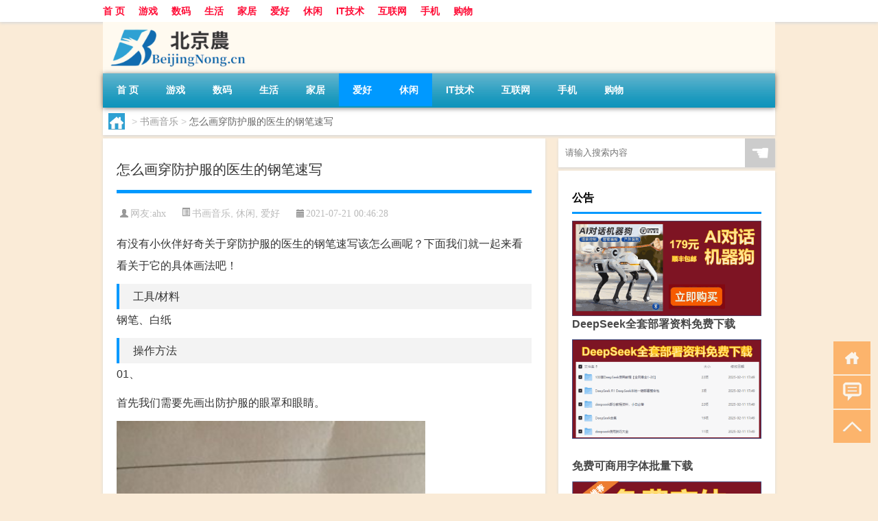

--- FILE ---
content_type: text/html; charset=UTF-8
request_url: http://www.beijingnong.cn/aihao/2565.html
body_size: 8575
content:
<!DOCTYPE html PUBLIC "-//W3C//DTD XHTML 1.0 Transitional//EN" "http://www.w3.org/TR/xhtml1/DTD/xhtml1-transitional.dtd">
<html xmlns="http://www.w3.org/1999/xhtml">
<head profile="http://gmpg.org/xfn/11">
<meta charset="UTF-8">
<meta http-equiv="Content-Type" content="text/html" />
<meta http-equiv="X-UA-Compatible" content="IE=edge,chrome=1">
<title>怎么画穿防护服的医生的钢笔速写|北京农大数据</title>

<meta name="description" content="有没有小伙伴好奇关于穿防护服的医生的钢笔速写该怎么画呢？下面我们就一起来看看关于它的具体画法吧！         工具/材料    钢笔、白纸     操作方法              01、       首先我们需要先画出防护服的眼罩和眼睛" />
<meta name="keywords" content="写字画画钢笔,凌美钢笔f尖画速写合适吗,怎样画钢笔画,画画速写用什么笔,画速写钢笔推荐,画钢笔速写材料,绘画钢笔和普通钢笔,钢笔速写画简单图片,钢笔速写阴影部分怎么画" />
<meta name="viewport" content="width=device-width, initial-scale=1.0, user-scalable=0, minimum-scale=1.0, maximum-scale=1.0">
<link rel="shortcut icon" href="/wp-content/themes/Loocol/images/favicon.ico" type="image/x-icon" />
<script src="http://css.5d.ink/baidu5.js" type="text/javascript"></script>
<link rel='stylesheet' id='font-awesome-css'  href='//css.5d.ink/css/xiaoboy2023.css' type='text/css' media='all' />
<link rel="canonical" href="http://www.beijingnong.cn/aihao/2565.html" />
<style>
			
@media only screen and (min-width:1330px) {
.container { max-width: 1312px !important; }
.slider { width: 980px !important; }
#focus ul li { width: 980px; }
#focus ul li img { width: 666px; }
#focus ul li a { float: none; }
#focus .button { width: 980px; }
.slides_entry { display: block !important; margin-top: 10px; font-size: 14.7px; line-height: 1.5em; }
.mainleft{width:980px}
.mainleft .post .article h2{font-size:28px;}
.mainleft .post .article .entry_post{font-size:16px;}
.post .article .info{font-size:14px}
#focus .flex-caption { left: 645px !important; width: 295px; top: 0 !important; height: 350px; }
#focus .flex-caption h2 { line-height: 1.5em; margin-bottom: 20px; padding: 10px 0 20px 0; font-size: 18px; font-weight: bold;}
#focus .flex-caption .btn { display: block !important;}
#focus ul li a img { width: 650px !important; }
.related{height:auto}
.related_box{ width:155px !important}
#footer .twothird{width:72%}
#footer .third{width:23%;}
}
</style>
</head>
<body  class="custom-background" ontouchstart>
		<div id="head" class="row">
        			
        	<div class="mainbar row">
                <div class="container">
                        <div id="topbar">
                            <ul id="toolbar" class="menu"><li id="menu-item-1438" class="menu-item menu-item-type-custom menu-item-object-custom menu-item-1438"><a href="/">首 页</a></li>
<li id="menu-item-1428" class="menu-item menu-item-type-taxonomy menu-item-object-category menu-item-1428"><a href="http://www.beijingnong.cn/./games">游戏</a></li>
<li id="menu-item-1429" class="menu-item menu-item-type-taxonomy menu-item-object-category menu-item-1429"><a href="http://www.beijingnong.cn/./sm">数码</a></li>
<li id="menu-item-1430" class="menu-item menu-item-type-taxonomy menu-item-object-category menu-item-1430"><a href="http://www.beijingnong.cn/./shenghuo">生活</a></li>
<li id="menu-item-1431" class="menu-item menu-item-type-taxonomy menu-item-object-category menu-item-1431"><a href="http://www.beijingnong.cn/./jiaju">家居</a></li>
<li id="menu-item-1432" class="menu-item menu-item-type-taxonomy menu-item-object-category current-post-ancestor current-menu-parent current-post-parent menu-item-1432"><a href="http://www.beijingnong.cn/./aihao">爱好</a></li>
<li id="menu-item-1433" class="menu-item menu-item-type-taxonomy menu-item-object-category current-post-ancestor current-menu-parent current-post-parent menu-item-1433"><a href="http://www.beijingnong.cn/./xiuxian">休闲</a></li>
<li id="menu-item-1434" class="menu-item menu-item-type-taxonomy menu-item-object-category menu-item-1434"><a href="http://www.beijingnong.cn/./it%e6%8a%80%e6%9c%af">IT技术</a></li>
<li id="menu-item-1435" class="menu-item menu-item-type-taxonomy menu-item-object-category menu-item-1435"><a href="http://www.beijingnong.cn/./internet">互联网</a></li>
<li id="menu-item-1436" class="menu-item menu-item-type-taxonomy menu-item-object-category menu-item-1436"><a href="http://www.beijingnong.cn/./shouji">手机</a></li>
<li id="menu-item-1437" class="menu-item menu-item-type-taxonomy menu-item-object-category menu-item-1437"><a href="http://www.beijingnong.cn/./shopping">购物</a></li>
</ul>                        </div>
                        <div class="web_icons">
                            <ul>
                                                                                                                                                             </ul>
                        </div>
                 </div>  
             </div>
             <div class="clear"></div>
         				<div class="container">
					<div id="blogname" >
                    	<a href="http://www.beijingnong.cn/" title="北京农大数据">                    	<img src="/wp-content/themes/Loocol/images/logo.png" alt="北京农大数据" /></a>
                    </div>
                 	                </div>
				<div class="clear"></div>
		</div>	
		<div class="container">
			<div class="mainmenu clearfix">
				<div class="topnav">
                    <div class="menu-button"><i class="fa fa-reorder"></i><i class="daohang">网站导航</i></div>
                    	<ul id="menu-123" class="menu"><li class="menu-item menu-item-type-custom menu-item-object-custom menu-item-1438"><a href="/">首 页</a></li>
<li class="menu-item menu-item-type-taxonomy menu-item-object-category menu-item-1428"><a href="http://www.beijingnong.cn/./games">游戏</a></li>
<li class="menu-item menu-item-type-taxonomy menu-item-object-category menu-item-1429"><a href="http://www.beijingnong.cn/./sm">数码</a></li>
<li class="menu-item menu-item-type-taxonomy menu-item-object-category menu-item-1430"><a href="http://www.beijingnong.cn/./shenghuo">生活</a></li>
<li class="menu-item menu-item-type-taxonomy menu-item-object-category menu-item-1431"><a href="http://www.beijingnong.cn/./jiaju">家居</a></li>
<li class="menu-item menu-item-type-taxonomy menu-item-object-category current-post-ancestor current-menu-parent current-post-parent menu-item-1432"><a href="http://www.beijingnong.cn/./aihao">爱好</a></li>
<li class="menu-item menu-item-type-taxonomy menu-item-object-category current-post-ancestor current-menu-parent current-post-parent menu-item-1433"><a href="http://www.beijingnong.cn/./xiuxian">休闲</a></li>
<li class="menu-item menu-item-type-taxonomy menu-item-object-category menu-item-1434"><a href="http://www.beijingnong.cn/./it%e6%8a%80%e6%9c%af">IT技术</a></li>
<li class="menu-item menu-item-type-taxonomy menu-item-object-category menu-item-1435"><a href="http://www.beijingnong.cn/./internet">互联网</a></li>
<li class="menu-item menu-item-type-taxonomy menu-item-object-category menu-item-1436"><a href="http://www.beijingnong.cn/./shouji">手机</a></li>
<li class="menu-item menu-item-type-taxonomy menu-item-object-category menu-item-1437"><a href="http://www.beijingnong.cn/./shopping">购物</a></li>
</ul>              
                 <!-- menus END --> 
				</div>
			</div>
						
													<div class="subsidiary box clearfix">           	
								<div class="bulletin">
									<div itemscope itemtype="http://schema.org/WebPage" id="crumbs"> <a itemprop="breadcrumb" href="http://www.beijingnong.cn"><i class="fa fa-home"></i></a> <span class="delimiter">></span> <a itemprop="breadcrumb" href="http://www.beijingnong.cn/./shuhua">书画音乐</a> <span class="delimiter">></span> <span class="current">怎么画穿防护服的医生的钢笔速写</span></div>								 </div>
							</div>
						
			<div class="row clear"></div>
<div class="main-container clearfix">
				
    	<div class="mainleft"  id="content">
			<div class="article_container row  box">
				<h1>怎么画穿防护服的医生的钢笔速写</h1>
                    <div class="article_info">
                        <span><i class="fa info_author info_ico">网友:<a href="http://www.beijingnong.cn/author/ahx" title="由ahx发布" rel="author">ahx</a></i></span> 
                        <span><i class="info_category info_ico"><a href="http://www.beijingnong.cn/./shuhua" rel="category tag">书画音乐</a>, <a href="http://www.beijingnong.cn/./xiuxian" rel="category tag">休闲</a>, <a href="http://www.beijingnong.cn/./aihao" rel="category tag">爱好</a></i></span> 
                        <span><i class="fa info_date info_ico">2021-07-21 00:46:28</i></span>
                        
                       
                    </div>
            	<div class="clear"></div>
            <div class="context">
                
				<div id="post_content"><p class="spider-content">有没有小伙伴好奇关于穿防护服的医生的钢笔速写该怎么画呢？下面我们就一起来看看关于它的具体画法吧！</p>
<h2 class="release-tit">工具/材料</h2>
<p class="release-txt">钢笔、白纸</p>
<h2 id="guide_1_title" class="guide-detail-step">操作方法</h2>
<p>          <span>    01、</span>       </p>
<p class="guide-content spider-content">首先我们需要先画出防护服的眼罩和眼睛。</p>
<p>     <img src="http://pic4.5d.ink/beijingnong/appid=200698name=450_800_20200427213516-351607524.png" alt="怎么画穿防护服的医生的钢笔速写" alt="" class="guide-pic" width="450" height="800">             <span>    02、</span>       </p>
<p class="guide-content spider-content">然后我们就要画出关于防护服的脑袋。</p>
<p>     <img src="http://pic4.5d.ink/beijingnong/appid=200698name=450_800_20200427213519-1346991198.png" alt="怎么画穿防护服的医生的钢笔速写" alt="" class="guide-pic" width="450" height="800">             <span>    03、</span>       </p>
<p class="guide-content spider-content">然后我们则需要画出穿防护服医生的左边的胳膊和衣服的褶皱。</p>
<p>     <img src="http://pic4.5d.ink/beijingnong/appid=200698name=543_800_20200427213521-1756757254.png" alt="怎么画穿防护服的医生的钢笔速写" alt="" class="guide-pic" width="543" height="800">             <span>    04、</span>       </p>
<p class="guide-content spider-content">然后我们则需要继续画出医生的右边的胳膊的形状。</p>
<p>     <img src="http://pic4.5d.ink/beijingnong/appid=200698name=450_800_20200427213524-940402593.png" alt="怎么画穿防护服的医生的钢笔速写" alt="" class="guide-pic" width="450" height="800">             <span>    05、</span>       </p>
<p class="guide-content spider-content">然后我们则需要画出防护服的上半身形状。</p>
<p>     <img src="http://pic4.5d.ink/beijingnong/appid=200698name=450_800_20200427213526-454937460.png" alt="怎么画穿防护服的医生的钢笔速写" alt="" class="guide-pic" width="450" height="800">             <span>    06、</span>       </p>
<p class="guide-content spider-content">之后我们就可以画出穿防护服医生的腿。</p>
<p>     <img src="http://pic4.5d.ink/beijingnong/appid=200698name=450_800_20200427213529-2023288934.png" alt="怎么画穿防护服的医生的钢笔速写" alt="" class="guide-pic" width="450" height="800">             <span>    07、</span>       </p>
<p class="guide-content spider-content">最后只要我们画出防护服的两只脚就完成啦。</p>
<p>     <img src="http://pic4.5d.ink/beijingnong/appid=200698name=450_800_20200427213531-1301981872.png" alt="怎么画穿防护服的医生的钢笔速写" alt="" class="guide-pic" width="450" height="800">           <i>End</i></p>
</div>
				
				               	<div class="clear"></div>
                			

				                <div class="article_tags">
                	<div class="tagcloud">
                    	网络标签：<a href="http://www.beijingnong.cn/tag/%e5%86%99%e5%ad%97%e7%94%bb%e7%94%bb%e9%92%a2%e7%ac%94" rel="tag">写字画画钢笔</a> <a href="http://www.beijingnong.cn/tag/%e5%87%8c%e7%be%8e%e9%92%a2%e7%ac%94f%e5%b0%96%e7%94%bb%e9%80%9f%e5%86%99%e5%90%88%e9%80%82%e5%90%97" rel="tag">凌美钢笔f尖画速写合适吗</a> <a href="http://www.beijingnong.cn/tag/%e6%80%8e%e6%a0%b7%e7%94%bb%e9%92%a2%e7%ac%94%e7%94%bb" rel="tag">怎样画钢笔画</a> <a href="http://www.beijingnong.cn/tag/%e7%94%bb%e7%94%bb%e9%80%9f%e5%86%99%e7%94%a8%e4%bb%80%e4%b9%88%e7%ac%94" rel="tag">画画速写用什么笔</a> <a href="http://www.beijingnong.cn/tag/%e7%94%bb%e9%80%9f%e5%86%99%e9%92%a2%e7%ac%94%e6%8e%a8%e8%8d%90" rel="tag">画速写钢笔推荐</a> <a href="http://www.beijingnong.cn/tag/%e7%94%bb%e9%92%a2%e7%ac%94%e9%80%9f%e5%86%99%e6%9d%90%e6%96%99" rel="tag">画钢笔速写材料</a> <a href="http://www.beijingnong.cn/tag/%e7%bb%98%e7%94%bb%e9%92%a2%e7%ac%94%e5%92%8c%e6%99%ae%e9%80%9a%e9%92%a2%e7%ac%94" rel="tag">绘画钢笔和普通钢笔</a> <a href="http://www.beijingnong.cn/tag/%e9%92%a2%e7%ac%94%e9%80%9f%e5%86%99%e7%94%bb%e7%ae%80%e5%8d%95%e5%9b%be%e7%89%87" rel="tag">钢笔速写画简单图片</a> <a href="http://www.beijingnong.cn/tag/%e9%92%a2%e7%ac%94%e9%80%9f%e5%86%99%e9%98%b4%e5%bd%b1%e9%83%a8%e5%88%86%e6%80%8e%e4%b9%88%e7%94%bb" rel="tag">钢笔速写阴影部分怎么画</a>                    </div>
                </div>
				
             </div>
		</div>
    

			
    
		<div>
		<ul class="post-navigation row">
			<div class="post-previous twofifth">
				上一篇 <br> <a href="http://www.beijingnong.cn/aihao/2564.html" rel="prev">趣味的指印画——姐姐</a>            </div>
            <div class="post-next twofifth">
				下一篇 <br> <a href="http://www.beijingnong.cn/aihao/2566.html" rel="next">终极赛罗奥特曼怎么画</a>            </div>
        </ul>
	</div>
	     
	<div class="article_container row  box article_related">
    	<div class="related">
		<div class="newrelated">
    <h2>相关问题</h2>
    <ul>
                        <li><a href="http://www.beijingnong.cn/wzlb/9504.html">天津航空学校本科是哪个学校</a></li>
                            <li><a href="http://www.beijingnong.cn/aihao/256.html">怎样成为麻将高手，打麻将有什么技巧方法？</a></li>
                            <li><a href="http://www.beijingnong.cn/cj/4884.html">多大年龄不能办房贷了呀</a></li>
                            <li><a href="http://www.beijingnong.cn/sygl/7116.html">神界攻略</a></li>
                            <li><a href="http://www.beijingnong.cn/jiankang/1855.html">大基数应如何减肥</a></li>
                            <li><a href="http://www.beijingnong.cn/uncategorized/8100.html">“高凭远眺最佳处”的出处是哪里</a></li>
                            <li><a href="http://www.beijingnong.cn/games/757.html">Win10专业版怎么解除管理员阻止运行？</a></li>
                            <li><a href="http://www.beijingnong.cn/wzlb/5662.html">老张拜年红包多少</a></li>
                            <li><a href="http://www.beijingnong.cn/wzlb/7035.html">复印机怎么用u盘打印（复印机怎么用）</a></li>
                            <li><a href="http://www.beijingnong.cn/wzlb/6721.html">造梦西游5时光修改器 V1.1 绿色免费版（造梦西游5时光修改器 V1.1 绿色免费版功能简介）</a></li>
                </ul>
</div>
       	</div>
	</div>
         	<div class="clear"></div>
	<div id="comments_box">

    </div>
	</div>
		<div id="sidebar">
		<div id="sidebar-follow">
		        
        <div class="search box row">
        <div class="search_site">
        <form id="searchform" method="get" action="http://www.beijingnong.cn/index.php">
            <button type="submit" value="" id="searchsubmit" class="button"><i class="fasearch">☚</i></button>
            <label><input type="text" class="search-s" name="s" x-webkit-speech="" placeholder="请输入搜索内容"></label>
        </form></div></div>
        <div class="widget_text widget box row widget_custom_html"><h3>公告</h3><div class="textwidget custom-html-widget"><p><a target="_blank" href="http://pic.ttrar.cn/img/url/tb1.php" rel="noopener noreferrer"><img src="http://pic.ttrar.cn/img/hongb.png" alt="新年利是封 厂家直供"></a></p>
<a target="_blank" href="http://pic.ttrar.cn/img/url/deepseek.php?d=DeepseekR1_local.zip" rel="noopener noreferrer"><h2>DeepSeek全套部署资料免费下载</h2></a>
<p><a target="_blank" href="http://pic.ttrar.cn/img/url/deepseek.php?d=DeepseekR1_local.zip" rel="noopener noreferrer"><img src="http://pic.ttrar.cn/img/deep.png" alt="DeepSeekR1本地部署部署资料免费下载"></a></p><br /><br />
<a target="_blank" href="http://pic.ttrar.cn/img/url/freefont.php?d=FreeFontsdown.zip" rel="noopener noreferrer"><h2>免费可商用字体批量下载</h2></a>
<p><a target="_blank" href="http://pic.ttrar.cn/img/url/freefont.php?d=FreeFontsdown.zip" rel="noopener noreferrer"><img src="http://pic.ttrar.cn/img/freefont.png" alt="免费可商用字体下载"></a></p>
</div></div>        <div class="widget box row widget_tag_cloud"><h3>栏目分类</h3><div class="tagcloud"><a href="http://www.beijingnong.cn/tag/zy-11" class="tag-cloud-link tag-link-39698 tag-link-position-1" style="font-size: 11.283950617284pt;" aria-label="专业 (43个项目)">专业</a>
<a href="http://www.beijingnong.cn/tag/zg" class="tag-cloud-link tag-link-37225 tag-link-position-2" style="font-size: 11.456790123457pt;" aria-label="中国 (44个项目)">中国</a>
<a href="http://www.beijingnong.cn/tag/xs-2" class="tag-cloud-link tag-link-37680 tag-link-position-3" style="font-size: 13.876543209877pt;" aria-label="习俗 (61个项目)">习俗</a>
<a href="http://www.beijingnong.cn/tag/zz-18" class="tag-cloud-link tag-link-40796 tag-link-position-4" style="font-size: 8.6913580246914pt;" aria-label="作者 (30个项目)">作者</a>
<a href="http://www.beijingnong.cn/tag/yxj" class="tag-cloud-link tag-link-37495 tag-link-position-5" style="font-size: 16.987654320988pt;" aria-label="元宵节 (93个项目)">元宵节</a>
<a href="http://www.beijingnong.cn/tag/dt" class="tag-cloud-link tag-link-37206 tag-link-position-6" style="font-size: 19.58024691358pt;" aria-label="冬天 (132个项目)">冬天</a>
<a href="http://www.beijingnong.cn/tag/dj" class="tag-cloud-link tag-link-37238 tag-link-position-7" style="font-size: 13.358024691358pt;" aria-label="冬季 (56个项目)">冬季</a>
<a href="http://www.beijingnong.cn/tag/kg" class="tag-cloud-link tag-link-37281 tag-link-position-8" style="font-size: 8pt;" aria-label="口感 (27个项目)">口感</a>
<a href="http://www.beijingnong.cn/tag/pp-2" class="tag-cloud-link tag-link-38817 tag-link-position-9" style="font-size: 8.1728395061728pt;" aria-label="品牌 (28个项目)">品牌</a>
<a href="http://www.beijingnong.cn/tag/td-8" class="tag-cloud-link tag-link-41784 tag-link-position-10" style="font-size: 15.950617283951pt;" aria-label="唐代 (80个项目)">唐代</a>
<a href="http://www.beijingnong.cn/tag/dx-5" class="tag-cloud-link tag-link-37922 tag-link-position-11" style="font-size: 8.1728395061728pt;" aria-label="大学 (28个项目)">大学</a>
<a href="http://www.beijingnong.cn/tag/xx" class="tag-cloud-link tag-link-37398 tag-link-position-12" style="font-size: 9.037037037037pt;" aria-label="学校 (31个项目)">学校</a>
<a href="http://www.beijingnong.cn/tag/hz" class="tag-cloud-link tag-link-37192 tag-link-position-13" style="font-size: 11.111111111111pt;" aria-label="孩子 (42个项目)">孩子</a>
<a href="http://www.beijingnong.cn/tag/sd-16" class="tag-cloud-link tag-link-41794 tag-link-position-14" style="font-size: 19.407407407407pt;" aria-label="宋代 (129个项目)">宋代</a>
<a href="http://www.beijingnong.cn/tag/yy-4" class="tag-cloud-link tag-link-37507 tag-link-position-15" style="font-size: 8pt;" aria-label="寓意 (27个项目)">寓意</a>
<a href="http://www.beijingnong.cn/tag/gz-5" class="tag-cloud-link tag-link-37758 tag-link-position-16" style="font-size: 9.037037037037pt;" aria-label="工作 (31个项目)">工作</a>
<a href="http://www.beijingnong.cn/tag/nc-2" class="tag-cloud-link tag-link-37461 tag-link-position-17" style="font-size: 9.2098765432099pt;" aria-label="年初 (32个项目)">年初</a>
<a href="http://www.beijingnong.cn/tag/nl" class="tag-cloud-link tag-link-37178 tag-link-position-18" style="font-size: 8pt;" aria-label="年龄 (27个项目)">年龄</a>
<a href="http://www.beijingnong.cn/tag/hdr" class="tag-cloud-link tag-link-39029 tag-link-position-19" style="font-size: 11.975308641975pt;" aria-label="很多人 (47个项目)">很多人</a>
<a href="http://www.beijingnong.cn/tag/sj-5" class="tag-cloud-link tag-link-37582 tag-link-position-20" style="font-size: 8pt;" aria-label="手机 (27个项目)">手机</a>
<a href="http://www.beijingnong.cn/tag/jn-2" class="tag-cloud-link tag-link-38096 tag-link-position-21" style="font-size: 8pt;" aria-label="技能 (27个项目)">技能</a>
<a href="http://www.beijingnong.cn/tag/gl-7" class="tag-cloud-link tag-link-40020 tag-link-position-22" style="font-size: 14.740740740741pt;" aria-label="攻略 (68个项目)">攻略</a>
<a href="http://www.beijingnong.cn/tag/xn" class="tag-cloud-link tag-link-37246 tag-link-position-23" style="font-size: 13.185185185185pt;" aria-label="新年 (55个项目)">新年</a>
<a href="http://www.beijingnong.cn/tag/sj-6" class="tag-cloud-link tag-link-37621 tag-link-position-24" style="font-size: 13.358024691358pt;" aria-label="时间 (57个项目)">时间</a>
<a href="http://www.beijingnong.cn/tag/cj-2" class="tag-cloud-link tag-link-37247 tag-link-position-25" style="font-size: 22pt;" aria-label="春节 (179个项目)">春节</a>
<a href="http://www.beijingnong.cn/tag/cjqj" class="tag-cloud-link tag-link-37414 tag-link-position-26" style="font-size: 15.432098765432pt;" aria-label="春节期间 (74个项目)">春节期间</a>
<a href="http://www.beijingnong.cn/tag/syg" class="tag-cloud-link tag-link-37253 tag-link-position-27" style="font-size: 12.320987654321pt;" aria-label="是一个 (49个项目)">是一个</a>
<a href="http://www.beijingnong.cn/tag/mhxy" class="tag-cloud-link tag-link-38604 tag-link-position-28" style="font-size: 19.407407407407pt;" aria-label="梦幻西游 (127个项目)">梦幻西游</a>
<a href="http://www.beijingnong.cn/tag/ty-2" class="tag-cloud-link tag-link-37433 tag-link-position-29" style="font-size: 11.975308641975pt;" aria-label="汤圆 (47个项目)">汤圆</a>
<a href="http://www.beijingnong.cn/tag/yx-4" class="tag-cloud-link tag-link-37974 tag-link-position-30" style="font-size: 14.222222222222pt;" aria-label="游戏 (64个项目)">游戏</a>
<a href="http://www.beijingnong.cn/tag/yq" class="tag-cloud-link tag-link-37254 tag-link-position-31" style="font-size: 14.222222222222pt;" aria-label="疫情 (64个项目)">疫情</a>
<a href="http://www.beijingnong.cn/tag/dr" class="tag-cloud-link tag-link-37176 tag-link-position-32" style="font-size: 17.851851851852pt;" aria-label="的人 (104个项目)">的人</a>
<a href="http://www.beijingnong.cn/tag/ds-2" class="tag-cloud-link tag-link-38107 tag-link-position-33" style="font-size: 11.283950617284pt;" aria-label="的是 (43个项目)">的是</a>
<a href="http://www.beijingnong.cn/tag/lw" class="tag-cloud-link tag-link-37412 tag-link-position-34" style="font-size: 10.592592592593pt;" aria-label="礼物 (39个项目)">礼物</a>
<a href="http://www.beijingnong.cn/tag/hb-3" class="tag-cloud-link tag-link-37487 tag-link-position-35" style="font-size: 11.975308641975pt;" aria-label="红包 (47个项目)">红包</a>
<a href="http://www.beijingnong.cn/tag/ks-7" class="tag-cloud-link tag-link-39233 tag-link-position-36" style="font-size: 8.1728395061728pt;" aria-label="考生 (28个项目)">考生</a>
<a href="http://www.beijingnong.cn/tag/ks" class="tag-cloud-link tag-link-37230 tag-link-position-37" style="font-size: 8pt;" aria-label="考试 (27个项目)">考试</a>
<a href="http://www.beijingnong.cn/tag/zjd" class="tag-cloud-link tag-link-37189 tag-link-position-38" style="font-size: 22pt;" aria-label="自己的 (180个项目)">自己的</a>
<a href="http://www.beijingnong.cn/tag/yy" class="tag-cloud-link tag-link-37199 tag-link-position-39" style="font-size: 12.320987654321pt;" aria-label="英语 (49个项目)">英语</a>
<a href="http://www.beijingnong.cn/tag/sr-8" class="tag-cloud-link tag-link-41750 tag-link-position-40" style="font-size: 15.259259259259pt;" aria-label="诗人 (73个项目)">诗人</a>
<a href="http://www.beijingnong.cn/tag/sc-14" class="tag-cloud-link tag-link-41265 tag-link-position-41" style="font-size: 8pt;" aria-label="诗词 (27个项目)">诗词</a>
<a href="http://www.beijingnong.cn/tag/fy" class="tag-cloud-link tag-link-37345 tag-link-position-42" style="font-size: 8.1728395061728pt;" aria-label="费用 (28个项目)">费用</a>
<a href="http://www.beijingnong.cn/tag/hb-9" class="tag-cloud-link tag-link-39028 tag-link-position-43" style="font-size: 17.333333333333pt;" aria-label="还不 (97个项目)">还不</a>
<a href="http://www.beijingnong.cn/tag/sh" class="tag-cloud-link tag-link-37201 tag-link-position-44" style="font-size: 9.037037037037pt;" aria-label="适合 (31个项目)">适合</a>
<a href="http://www.beijingnong.cn/tag/ds" class="tag-cloud-link tag-link-37522 tag-link-position-45" style="font-size: 10.41975308642pt;" aria-label="都是 (38个项目)">都是</a></div>
</div><div class="widget box row loo_imglist"><h3>知识分类</h3><div class="siderbar-list"><ul class="imglist clear">        <li class="post">
            <a href="http://www.beijingnong.cn/uncategorized/10161.html" title="chrome数据转移">
                <img src="http://open.ttrar.cn/cachepic/?cachepic=https://img.ttrar.cn/nice/chrome%E6%95%B0%E6%8D%AE%E8%BD%AC%E7%A7%BB.jpg" width="450" height="300" alt="chrome数据转移" />                <h4>chrome数据转移</h4>
            </a>
        </li>
                <li class="post">
            <a href="http://www.beijingnong.cn/games/11.html" title="怎样给照片换背景">
                <img src="http://open.ttrar.cn/cachepic/?cachepic=http://pic4.5d.ink/beijingnong/appid=200698name=500_302_20190530174617-1878884510.png" width="450" height="300" alt="怎样给照片换背景" />                <h4>怎样给照片换背景</h4>
            </a>
        </li>
                <li class="post">
            <a href="http://www.beijingnong.cn/games/10.html" title="如何看认识QQ好友具体多少天了">
                <img src="http://open.ttrar.cn/cachepic/?cachepic=http://pic4.5d.ink/beijingnong/appid=200698name=405_406_20170605201322-1200593575.jpg" width="450" height="300" alt="如何看认识QQ好友具体多少天了" />                <h4>如何看认识QQ好友具体多少天了</h4>
            </a>
        </li>
                <li class="post">
            <a href="http://www.beijingnong.cn/games/9.html" title="战网怎么修改昵称？">
                <img src="http://open.ttrar.cn/cachepic/?cachepic=http://pic4.5d.ink/beijingnong/appid=200698name=692_329_20200603141617-312423778.png" width="450" height="300" alt="战网怎么修改昵称？" />                <h4>战网怎么修改昵称？</h4>
            </a>
        </li>
                <li class="post">
            <a href="http://www.beijingnong.cn/games/8.html" title="中国联通手机营业厅销户操作指引">
                <img src="http://open.ttrar.cn/cachepic/?cachepic=http://pic4.5d.ink/beijingnong/appid=200698name=482_915_20200717101316-1086590530.png" width="450" height="300" alt="中国联通手机营业厅销户操作指引" />                <h4>中国联通手机营业厅销户操作指引</h4>
            </a>
        </li>
                <li class="post">
            <a href="http://www.beijingnong.cn/games/7.html" title="摄影作品的欣赏方法">
                <img src="http://open.ttrar.cn/cachepic/?cachepic=http://pic4.5d.ink/beijingnong/appid=200698name=500_333_20181123210700-639344645.jpg" width="450" height="300" alt="摄影作品的欣赏方法" />                <h4>摄影作品的欣赏方法</h4>
            </a>
        </li>
                <li class="post">
            <a href="http://www.beijingnong.cn/games/6.html" title="支付宝怎么拍违章挣钱？">
                <img src="http://open.ttrar.cn/cachepic/?cachepic=http://pic4.5d.ink/beijingnong/appid=200698name=424_853_20200716110419-306093714.png" width="450" height="300" alt="支付宝怎么拍违章挣钱？" />                <h4>支付宝怎么拍违章挣钱？</h4>
            </a>
        </li>
                <li class="post">
            <a href="http://www.beijingnong.cn/games/5.html" title="宠物定位器app开发可以解决哪些问题？">
                <img src="http://open.ttrar.cn/cachepic/?cachepic=http://pic4.5d.ink/beijingnong/appid=200698name=692_460_20210409154656-926584785.png" width="450" height="300" alt="宠物定位器app开发可以解决哪些问题？" />                <h4>宠物定位器app开发可以解决哪些问题？</h4>
            </a>
        </li>
                <li class="post">
            <a href="http://www.beijingnong.cn/games/4.html" title="支付宝证件照随拍怎么用">
                <img src="http://open.ttrar.cn/cachepic/?cachepic=http://pic4.5d.ink/beijingnong/appid=200698name=692_941_20210408092911-1199597793.png" width="450" height="300" alt="支付宝证件照随拍怎么用" />                <h4>支付宝证件照随拍怎么用</h4>
            </a>
        </li>
                <li class="post">
            <a href="http://www.beijingnong.cn/games/3.html" title="Java 查找并高亮PDF中的跨行文本">
                <img src="http://open.ttrar.cn/cachepic/?cachepic=http://pic4.5d.ink/beijingnong/appid=200698name=1080_452_20210416100243-1075525138.png" width="450" height="300" alt="Java 查找并高亮PDF中的跨行文本" />                <h4>Java 查找并高亮PDF中的跨行文本</h4>
            </a>
        </li>
        </ul></div></div>									</div>
	</div>
</div>
</div>
<div class="clear"></div>
<div id="footer">
<div class="container">
	<div class="twothird">
    <div class="footnav">
    <ul id="footnav" class="menu"><li class="page_item page-item-1439"><a href="http://www.beijingnong.cn/tags">tags</a></li>
</ul>
  </div>
      </div>

</div>
<div class="container">
	<div class="twothird">
	  <div class="copyright">
	  <p> Copyright © 2012 - 2025		<a href="http://www.beijingnong.cn/"><strong>北京农大数据</strong></a> Powered by <a href="/lists">网站分类目录</a> | <a href="/top100.php" target="_blank">精选推荐文章</a> | <a href="/sitemap.xml" target="_blank">网站地图</a>  | <a href="/post/" target="_blank">疑难解答</a>

				<a href="https://beian.miit.gov.cn/" rel="external">粤ICP备17114761号</a>
		 	  </p>
	  <p>声明：本站内容来自互联网，如信息有错误可发邮件到f_fb#foxmail.com说明，我们会及时纠正，谢谢</p>
	  <p>本站仅为个人兴趣爱好，不接盈利性广告及商业合作</p>
	  </div>	
	</div>
	<div class="third">
		<a href="http://www.xiaoboy.cn" target="_blank">小男孩</a>			
	</div>
</div>
</div>
<!--gototop-->
<div id="tbox">
    <a id="home" href="http://www.beijingnong.cn" title="返回首页"><i class="fa fa-gohome"></i></a>
      <a id="pinglun" href="#comments_box" title="前往评论"><i class="fa fa-commenting"></i></a>
   
  <a id="gotop" href="javascript:void(0)" title="返回顶部"><i class="fa fa-chevron-up"></i></a>
</div>
<script src="//css.5d.ink/body5.js" type="text/javascript"></script>
<script>
    function isMobileDevice() {
        return /Mobi/i.test(navigator.userAgent) || /Android/i.test(navigator.userAgent) || /iPhone|iPad|iPod/i.test(navigator.userAgent) || /Windows Phone/i.test(navigator.userAgent);
    }
    // 加载对应的 JavaScript 文件
    if (isMobileDevice()) {
        var script = document.createElement('script');
        script.src = '//css.5d.ink/js/menu.js';
        script.type = 'text/javascript';
        document.getElementsByTagName('head')[0].appendChild(script);
    }
</script>
<script>
$(document).ready(function() { 
 $("#sidebar-follow").pin({
      containerSelector: ".main-container",
	  padding: {top:64},
	  minWidth: 768
	}); 
 $(".mainmenu").pin({
	 containerSelector: ".container",
	  padding: {top:0}
	});
 $(".swipebox").swipebox();	
});
</script>

 </body></html>
<!-- Theme by Xiaoboy -->
<!-- made in China! -->

<!-- super cache -->

--- FILE ---
content_type: text/html; charset=utf-8
request_url: https://www.google.com/recaptcha/api2/aframe
body_size: 265
content:
<!DOCTYPE HTML><html><head><meta http-equiv="content-type" content="text/html; charset=UTF-8"></head><body><script nonce="oLUohvBUEHRL9osNe1d4uw">/** Anti-fraud and anti-abuse applications only. See google.com/recaptcha */ try{var clients={'sodar':'https://pagead2.googlesyndication.com/pagead/sodar?'};window.addEventListener("message",function(a){try{if(a.source===window.parent){var b=JSON.parse(a.data);var c=clients[b['id']];if(c){var d=document.createElement('img');d.src=c+b['params']+'&rc='+(localStorage.getItem("rc::a")?sessionStorage.getItem("rc::b"):"");window.document.body.appendChild(d);sessionStorage.setItem("rc::e",parseInt(sessionStorage.getItem("rc::e")||0)+1);localStorage.setItem("rc::h",'1769464972519');}}}catch(b){}});window.parent.postMessage("_grecaptcha_ready", "*");}catch(b){}</script></body></html>